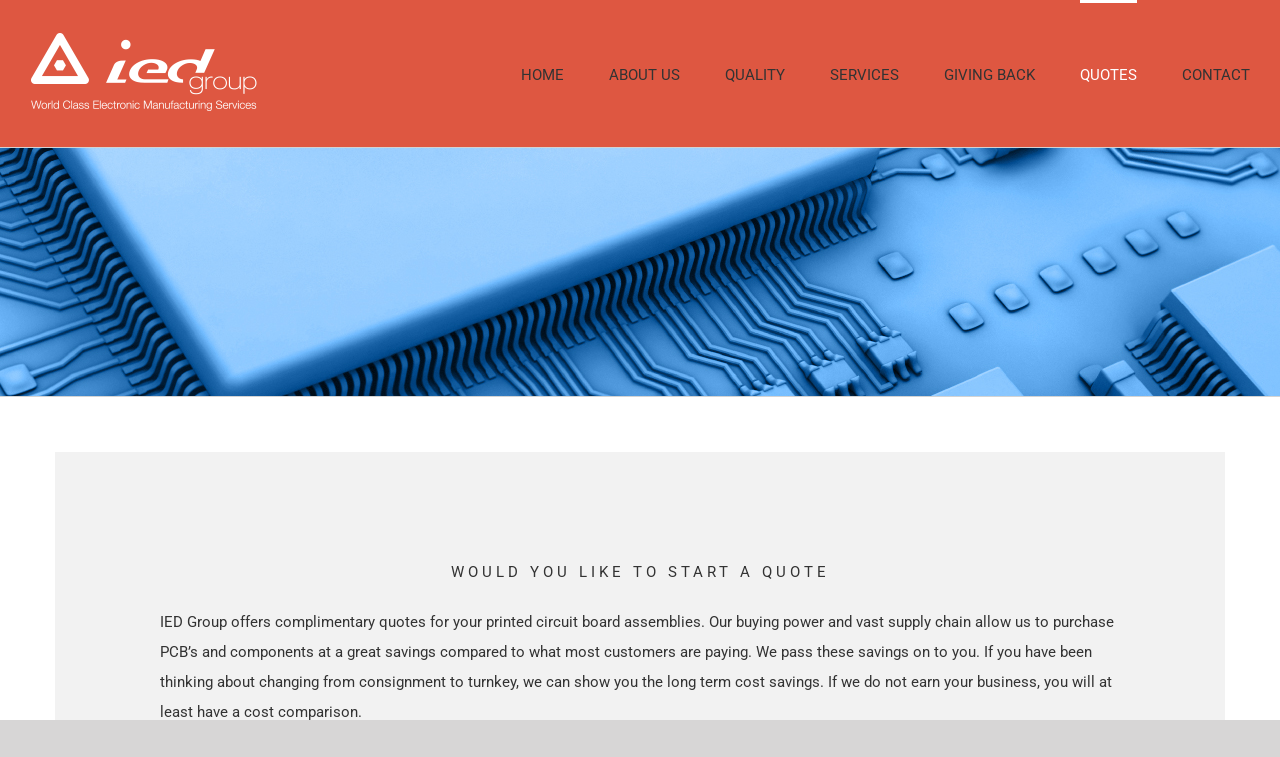

--- FILE ---
content_type: text/css
request_url: https://iedgroup.com/wp-content/themes/Avada-Child-Theme/style.css?ver=6.2.8
body_size: -130
content:
/*
Theme Name: IED Group
Description: iedgroup.com
Author: Redfixfive
Author URI: http://redfixfive.com
Template: Avada
Version: 3.83
Text Domain:  Avada
*/